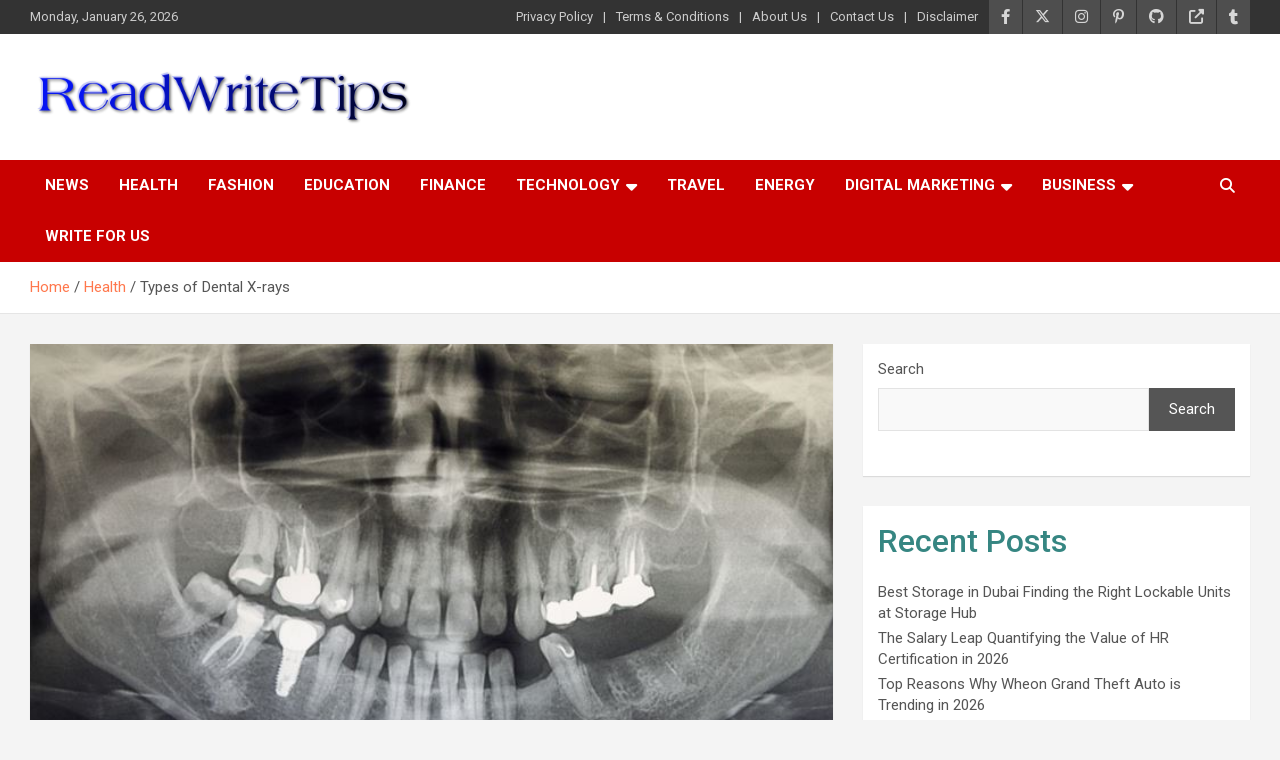

--- FILE ---
content_type: text/html; charset=UTF-8
request_url: https://readwritetips.com/types-of-dental-x-rays/
body_size: 15387
content:
<!doctype html>
<html dir="ltr" lang="en-US" prefix="og: https://ogp.me/ns#">
<head>
	<meta charset="UTF-8">
	<meta name="viewport" content="width=device-width, initial-scale=1, shrink-to-fit=no">
	<link rel="profile" href="https://gmpg.org/xfn/11">

	<title>Types of Dental X-rays - </title>

		<!-- All in One SEO 4.9.3 - aioseo.com -->
	<meta name="description" content="Discover the world of dental X-rays! From bitewing to panoramic, explore the importance and benefits of each type in our comprehensive guide." />
	<meta name="robots" content="max-image-preview:large" />
	<meta name="author" content="Neil Stark"/>
	<meta name="keywords" content="dental x-rays,types of dental x-rays,x-rays,health" />
	<link rel="canonical" href="https://readwritetips.com/types-of-dental-x-rays/" />
	<meta name="generator" content="All in One SEO (AIOSEO) 4.9.3" />
		<meta property="og:locale" content="en_US" />
		<meta property="og:site_name" content="- ReadWriteTips" />
		<meta property="og:type" content="article" />
		<meta property="og:title" content="Types of Dental X-rays - " />
		<meta property="og:description" content="Discover the world of dental X-rays! From bitewing to panoramic, explore the importance and benefits of each type in our comprehensive guide." />
		<meta property="og:url" content="https://readwritetips.com/types-of-dental-x-rays/" />
		<meta property="og:image" content="https://readwritetips.com/wp-content/uploads/2023/08/Capture-1.jpg" />
		<meta property="og:image:secure_url" content="https://readwritetips.com/wp-content/uploads/2023/08/Capture-1.jpg" />
		<meta property="og:image:width" content="710" />
		<meta property="og:image:height" content="452" />
		<meta property="article:tag" content="dental x-rays" />
		<meta property="article:tag" content="types of dental x-rays" />
		<meta property="article:tag" content="x-rays" />
		<meta property="article:tag" content="health" />
		<meta property="article:published_time" content="2023-08-02T11:54:19+00:00" />
		<meta property="article:modified_time" content="2023-09-13T07:41:23+00:00" />
		<meta property="article:publisher" content="https://www.facebook.com/ReadWriteTips/" />
		<meta name="twitter:card" content="summary_large_image" />
		<meta name="twitter:site" content="@Read_Write_Tips" />
		<meta name="twitter:title" content="Types of Dental X-rays - " />
		<meta name="twitter:description" content="Discover the world of dental X-rays! From bitewing to panoramic, explore the importance and benefits of each type in our comprehensive guide." />
		<meta name="twitter:creator" content="@Read_Write_Tips" />
		<meta name="twitter:image" content="https://readwritetips.com/wp-content/uploads/2023/08/Capture-1.jpg" />
		<meta name="twitter:label1" content="Written by" />
		<meta name="twitter:data1" content="Neil Stark" />
		<meta name="twitter:label2" content="Est. reading time" />
		<meta name="twitter:data2" content="4 minutes" />
		<script type="application/ld+json" class="aioseo-schema">
			{"@context":"https:\/\/schema.org","@graph":[{"@type":"BlogPosting","@id":"https:\/\/readwritetips.com\/types-of-dental-x-rays\/#blogposting","name":"Types of Dental X-rays -","headline":"Types of Dental X-rays","author":{"@id":"https:\/\/readwritetips.com\/author\/neil\/#author"},"publisher":{"@id":"https:\/\/readwritetips.com\/#organization"},"image":{"@type":"ImageObject","url":"https:\/\/readwritetips.com\/wp-content\/uploads\/2023\/08\/Capture-1.jpg","width":710,"height":452,"caption":"Types of Dental X-rays"},"datePublished":"2023-08-02T11:54:19+00:00","dateModified":"2023-09-13T07:41:23+00:00","inLanguage":"en-US","mainEntityOfPage":{"@id":"https:\/\/readwritetips.com\/types-of-dental-x-rays\/#webpage"},"isPartOf":{"@id":"https:\/\/readwritetips.com\/types-of-dental-x-rays\/#webpage"},"articleSection":"Health, Dental X-rays, Types of Dental X-rays, X-rays"},{"@type":"BreadcrumbList","@id":"https:\/\/readwritetips.com\/types-of-dental-x-rays\/#breadcrumblist","itemListElement":[{"@type":"ListItem","@id":"https:\/\/readwritetips.com#listItem","position":1,"name":"Home","item":"https:\/\/readwritetips.com","nextItem":{"@type":"ListItem","@id":"https:\/\/readwritetips.com\/category\/health\/#listItem","name":"Health"}},{"@type":"ListItem","@id":"https:\/\/readwritetips.com\/category\/health\/#listItem","position":2,"name":"Health","item":"https:\/\/readwritetips.com\/category\/health\/","nextItem":{"@type":"ListItem","@id":"https:\/\/readwritetips.com\/types-of-dental-x-rays\/#listItem","name":"Types of Dental X-rays"},"previousItem":{"@type":"ListItem","@id":"https:\/\/readwritetips.com#listItem","name":"Home"}},{"@type":"ListItem","@id":"https:\/\/readwritetips.com\/types-of-dental-x-rays\/#listItem","position":3,"name":"Types of Dental X-rays","previousItem":{"@type":"ListItem","@id":"https:\/\/readwritetips.com\/category\/health\/#listItem","name":"Health"}}]},{"@type":"Organization","@id":"https:\/\/readwritetips.com\/#organization","name":"ReadWriteTips","description":"ReadWriteTips","url":"https:\/\/readwritetips.com\/","logo":{"@type":"ImageObject","url":"https:\/\/readwritetips.com\/wp-content\/uploads\/2022\/07\/cropped-ReadWriteTips.png","@id":"https:\/\/readwritetips.com\/types-of-dental-x-rays\/#organizationLogo","width":512,"height":88,"caption":"ReadWriteTips"},"image":{"@id":"https:\/\/readwritetips.com\/types-of-dental-x-rays\/#organizationLogo"},"sameAs":["https:\/\/www.facebook.com\/ReadWriteTips\/","https:\/\/twitter.com\/Read_Write_Tips","https:\/\/www.instagram.com\/readwriteidea","https:\/\/www.pinterest.com\/readwrite_tips\/"]},{"@type":"Person","@id":"https:\/\/readwritetips.com\/author\/neil\/#author","url":"https:\/\/readwritetips.com\/author\/neil\/","name":"Neil Stark","image":{"@type":"ImageObject","@id":"https:\/\/readwritetips.com\/types-of-dental-x-rays\/#authorImage","url":"https:\/\/secure.gravatar.com\/avatar\/762d02bbe5d8d9db527feee1da56d25c3eec371f01d4a2940a58dc7d54bcfd99?s=96&d=mm&r=g","width":96,"height":96,"caption":"Neil Stark"}},{"@type":"WebPage","@id":"https:\/\/readwritetips.com\/types-of-dental-x-rays\/#webpage","url":"https:\/\/readwritetips.com\/types-of-dental-x-rays\/","name":"Types of Dental X-rays -","description":"Discover the world of dental X-rays! From bitewing to panoramic, explore the importance and benefits of each type in our comprehensive guide.","inLanguage":"en-US","isPartOf":{"@id":"https:\/\/readwritetips.com\/#website"},"breadcrumb":{"@id":"https:\/\/readwritetips.com\/types-of-dental-x-rays\/#breadcrumblist"},"author":{"@id":"https:\/\/readwritetips.com\/author\/neil\/#author"},"creator":{"@id":"https:\/\/readwritetips.com\/author\/neil\/#author"},"image":{"@type":"ImageObject","url":"https:\/\/readwritetips.com\/wp-content\/uploads\/2023\/08\/Capture-1.jpg","@id":"https:\/\/readwritetips.com\/types-of-dental-x-rays\/#mainImage","width":710,"height":452,"caption":"Types of Dental X-rays"},"primaryImageOfPage":{"@id":"https:\/\/readwritetips.com\/types-of-dental-x-rays\/#mainImage"},"datePublished":"2023-08-02T11:54:19+00:00","dateModified":"2023-09-13T07:41:23+00:00"},{"@type":"WebSite","@id":"https:\/\/readwritetips.com\/#website","url":"https:\/\/readwritetips.com\/","name":"ReadWriteTips","alternateName":"ReadWriteTips","description":"ReadWriteTips","inLanguage":"en-US","publisher":{"@id":"https:\/\/readwritetips.com\/#organization"}}]}
		</script>
		<!-- All in One SEO -->

<link rel='dns-prefetch' href='//fonts.googleapis.com' />
<link rel="alternate" type="application/rss+xml" title=" &raquo; Feed" href="https://readwritetips.com/feed/" />
<link rel="alternate" type="application/rss+xml" title=" &raquo; Comments Feed" href="https://readwritetips.com/comments/feed/" />
<link rel="alternate" title="oEmbed (JSON)" type="application/json+oembed" href="https://readwritetips.com/wp-json/oembed/1.0/embed?url=https%3A%2F%2Freadwritetips.com%2Ftypes-of-dental-x-rays%2F" />
<link rel="alternate" title="oEmbed (XML)" type="text/xml+oembed" href="https://readwritetips.com/wp-json/oembed/1.0/embed?url=https%3A%2F%2Freadwritetips.com%2Ftypes-of-dental-x-rays%2F&#038;format=xml" />
<style id='wp-img-auto-sizes-contain-inline-css' type='text/css'>
img:is([sizes=auto i],[sizes^="auto," i]){contain-intrinsic-size:3000px 1500px}
/*# sourceURL=wp-img-auto-sizes-contain-inline-css */
</style>
<style id='wp-emoji-styles-inline-css' type='text/css'>

	img.wp-smiley, img.emoji {
		display: inline !important;
		border: none !important;
		box-shadow: none !important;
		height: 1em !important;
		width: 1em !important;
		margin: 0 0.07em !important;
		vertical-align: -0.1em !important;
		background: none !important;
		padding: 0 !important;
	}
/*# sourceURL=wp-emoji-styles-inline-css */
</style>
<style id='wp-block-library-inline-css' type='text/css'>
:root{--wp-block-synced-color:#7a00df;--wp-block-synced-color--rgb:122,0,223;--wp-bound-block-color:var(--wp-block-synced-color);--wp-editor-canvas-background:#ddd;--wp-admin-theme-color:#007cba;--wp-admin-theme-color--rgb:0,124,186;--wp-admin-theme-color-darker-10:#006ba1;--wp-admin-theme-color-darker-10--rgb:0,107,160.5;--wp-admin-theme-color-darker-20:#005a87;--wp-admin-theme-color-darker-20--rgb:0,90,135;--wp-admin-border-width-focus:2px}@media (min-resolution:192dpi){:root{--wp-admin-border-width-focus:1.5px}}.wp-element-button{cursor:pointer}:root .has-very-light-gray-background-color{background-color:#eee}:root .has-very-dark-gray-background-color{background-color:#313131}:root .has-very-light-gray-color{color:#eee}:root .has-very-dark-gray-color{color:#313131}:root .has-vivid-green-cyan-to-vivid-cyan-blue-gradient-background{background:linear-gradient(135deg,#00d084,#0693e3)}:root .has-purple-crush-gradient-background{background:linear-gradient(135deg,#34e2e4,#4721fb 50%,#ab1dfe)}:root .has-hazy-dawn-gradient-background{background:linear-gradient(135deg,#faaca8,#dad0ec)}:root .has-subdued-olive-gradient-background{background:linear-gradient(135deg,#fafae1,#67a671)}:root .has-atomic-cream-gradient-background{background:linear-gradient(135deg,#fdd79a,#004a59)}:root .has-nightshade-gradient-background{background:linear-gradient(135deg,#330968,#31cdcf)}:root .has-midnight-gradient-background{background:linear-gradient(135deg,#020381,#2874fc)}:root{--wp--preset--font-size--normal:16px;--wp--preset--font-size--huge:42px}.has-regular-font-size{font-size:1em}.has-larger-font-size{font-size:2.625em}.has-normal-font-size{font-size:var(--wp--preset--font-size--normal)}.has-huge-font-size{font-size:var(--wp--preset--font-size--huge)}.has-text-align-center{text-align:center}.has-text-align-left{text-align:left}.has-text-align-right{text-align:right}.has-fit-text{white-space:nowrap!important}#end-resizable-editor-section{display:none}.aligncenter{clear:both}.items-justified-left{justify-content:flex-start}.items-justified-center{justify-content:center}.items-justified-right{justify-content:flex-end}.items-justified-space-between{justify-content:space-between}.screen-reader-text{border:0;clip-path:inset(50%);height:1px;margin:-1px;overflow:hidden;padding:0;position:absolute;width:1px;word-wrap:normal!important}.screen-reader-text:focus{background-color:#ddd;clip-path:none;color:#444;display:block;font-size:1em;height:auto;left:5px;line-height:normal;padding:15px 23px 14px;text-decoration:none;top:5px;width:auto;z-index:100000}html :where(.has-border-color){border-style:solid}html :where([style*=border-top-color]){border-top-style:solid}html :where([style*=border-right-color]){border-right-style:solid}html :where([style*=border-bottom-color]){border-bottom-style:solid}html :where([style*=border-left-color]){border-left-style:solid}html :where([style*=border-width]){border-style:solid}html :where([style*=border-top-width]){border-top-style:solid}html :where([style*=border-right-width]){border-right-style:solid}html :where([style*=border-bottom-width]){border-bottom-style:solid}html :where([style*=border-left-width]){border-left-style:solid}html :where(img[class*=wp-image-]){height:auto;max-width:100%}:where(figure){margin:0 0 1em}html :where(.is-position-sticky){--wp-admin--admin-bar--position-offset:var(--wp-admin--admin-bar--height,0px)}@media screen and (max-width:600px){html :where(.is-position-sticky){--wp-admin--admin-bar--position-offset:0px}}

/*# sourceURL=wp-block-library-inline-css */
</style><style id='wp-block-categories-inline-css' type='text/css'>
.wp-block-categories{box-sizing:border-box}.wp-block-categories.alignleft{margin-right:2em}.wp-block-categories.alignright{margin-left:2em}.wp-block-categories.wp-block-categories-dropdown.aligncenter{text-align:center}.wp-block-categories .wp-block-categories__label{display:block;width:100%}
/*# sourceURL=https://readwritetips.com/wp-includes/blocks/categories/style.min.css */
</style>
<style id='wp-block-heading-inline-css' type='text/css'>
h1:where(.wp-block-heading).has-background,h2:where(.wp-block-heading).has-background,h3:where(.wp-block-heading).has-background,h4:where(.wp-block-heading).has-background,h5:where(.wp-block-heading).has-background,h6:where(.wp-block-heading).has-background{padding:1.25em 2.375em}h1.has-text-align-left[style*=writing-mode]:where([style*=vertical-lr]),h1.has-text-align-right[style*=writing-mode]:where([style*=vertical-rl]),h2.has-text-align-left[style*=writing-mode]:where([style*=vertical-lr]),h2.has-text-align-right[style*=writing-mode]:where([style*=vertical-rl]),h3.has-text-align-left[style*=writing-mode]:where([style*=vertical-lr]),h3.has-text-align-right[style*=writing-mode]:where([style*=vertical-rl]),h4.has-text-align-left[style*=writing-mode]:where([style*=vertical-lr]),h4.has-text-align-right[style*=writing-mode]:where([style*=vertical-rl]),h5.has-text-align-left[style*=writing-mode]:where([style*=vertical-lr]),h5.has-text-align-right[style*=writing-mode]:where([style*=vertical-rl]),h6.has-text-align-left[style*=writing-mode]:where([style*=vertical-lr]),h6.has-text-align-right[style*=writing-mode]:where([style*=vertical-rl]){rotate:180deg}
/*# sourceURL=https://readwritetips.com/wp-includes/blocks/heading/style.min.css */
</style>
<style id='wp-block-latest-posts-inline-css' type='text/css'>
.wp-block-latest-posts{box-sizing:border-box}.wp-block-latest-posts.alignleft{margin-right:2em}.wp-block-latest-posts.alignright{margin-left:2em}.wp-block-latest-posts.wp-block-latest-posts__list{list-style:none}.wp-block-latest-posts.wp-block-latest-posts__list li{clear:both;overflow-wrap:break-word}.wp-block-latest-posts.is-grid{display:flex;flex-wrap:wrap}.wp-block-latest-posts.is-grid li{margin:0 1.25em 1.25em 0;width:100%}@media (min-width:600px){.wp-block-latest-posts.columns-2 li{width:calc(50% - .625em)}.wp-block-latest-posts.columns-2 li:nth-child(2n){margin-right:0}.wp-block-latest-posts.columns-3 li{width:calc(33.33333% - .83333em)}.wp-block-latest-posts.columns-3 li:nth-child(3n){margin-right:0}.wp-block-latest-posts.columns-4 li{width:calc(25% - .9375em)}.wp-block-latest-posts.columns-4 li:nth-child(4n){margin-right:0}.wp-block-latest-posts.columns-5 li{width:calc(20% - 1em)}.wp-block-latest-posts.columns-5 li:nth-child(5n){margin-right:0}.wp-block-latest-posts.columns-6 li{width:calc(16.66667% - 1.04167em)}.wp-block-latest-posts.columns-6 li:nth-child(6n){margin-right:0}}:root :where(.wp-block-latest-posts.is-grid){padding:0}:root :where(.wp-block-latest-posts.wp-block-latest-posts__list){padding-left:0}.wp-block-latest-posts__post-author,.wp-block-latest-posts__post-date{display:block;font-size:.8125em}.wp-block-latest-posts__post-excerpt,.wp-block-latest-posts__post-full-content{margin-bottom:1em;margin-top:.5em}.wp-block-latest-posts__featured-image a{display:inline-block}.wp-block-latest-posts__featured-image img{height:auto;max-width:100%;width:auto}.wp-block-latest-posts__featured-image.alignleft{float:left;margin-right:1em}.wp-block-latest-posts__featured-image.alignright{float:right;margin-left:1em}.wp-block-latest-posts__featured-image.aligncenter{margin-bottom:1em;text-align:center}
/*# sourceURL=https://readwritetips.com/wp-includes/blocks/latest-posts/style.min.css */
</style>
<style id='wp-block-search-inline-css' type='text/css'>
.wp-block-search__button{margin-left:10px;word-break:normal}.wp-block-search__button.has-icon{line-height:0}.wp-block-search__button svg{height:1.25em;min-height:24px;min-width:24px;width:1.25em;fill:currentColor;vertical-align:text-bottom}:where(.wp-block-search__button){border:1px solid #ccc;padding:6px 10px}.wp-block-search__inside-wrapper{display:flex;flex:auto;flex-wrap:nowrap;max-width:100%}.wp-block-search__label{width:100%}.wp-block-search.wp-block-search__button-only .wp-block-search__button{box-sizing:border-box;display:flex;flex-shrink:0;justify-content:center;margin-left:0;max-width:100%}.wp-block-search.wp-block-search__button-only .wp-block-search__inside-wrapper{min-width:0!important;transition-property:width}.wp-block-search.wp-block-search__button-only .wp-block-search__input{flex-basis:100%;transition-duration:.3s}.wp-block-search.wp-block-search__button-only.wp-block-search__searchfield-hidden,.wp-block-search.wp-block-search__button-only.wp-block-search__searchfield-hidden .wp-block-search__inside-wrapper{overflow:hidden}.wp-block-search.wp-block-search__button-only.wp-block-search__searchfield-hidden .wp-block-search__input{border-left-width:0!important;border-right-width:0!important;flex-basis:0;flex-grow:0;margin:0;min-width:0!important;padding-left:0!important;padding-right:0!important;width:0!important}:where(.wp-block-search__input){appearance:none;border:1px solid #949494;flex-grow:1;font-family:inherit;font-size:inherit;font-style:inherit;font-weight:inherit;letter-spacing:inherit;line-height:inherit;margin-left:0;margin-right:0;min-width:3rem;padding:8px;text-decoration:unset!important;text-transform:inherit}:where(.wp-block-search__button-inside .wp-block-search__inside-wrapper){background-color:#fff;border:1px solid #949494;box-sizing:border-box;padding:4px}:where(.wp-block-search__button-inside .wp-block-search__inside-wrapper) .wp-block-search__input{border:none;border-radius:0;padding:0 4px}:where(.wp-block-search__button-inside .wp-block-search__inside-wrapper) .wp-block-search__input:focus{outline:none}:where(.wp-block-search__button-inside .wp-block-search__inside-wrapper) :where(.wp-block-search__button){padding:4px 8px}.wp-block-search.aligncenter .wp-block-search__inside-wrapper{margin:auto}.wp-block[data-align=right] .wp-block-search.wp-block-search__button-only .wp-block-search__inside-wrapper{float:right}
/*# sourceURL=https://readwritetips.com/wp-includes/blocks/search/style.min.css */
</style>
<style id='wp-block-group-inline-css' type='text/css'>
.wp-block-group{box-sizing:border-box}:where(.wp-block-group.wp-block-group-is-layout-constrained){position:relative}
/*# sourceURL=https://readwritetips.com/wp-includes/blocks/group/style.min.css */
</style>
<style id='wp-block-paragraph-inline-css' type='text/css'>
.is-small-text{font-size:.875em}.is-regular-text{font-size:1em}.is-large-text{font-size:2.25em}.is-larger-text{font-size:3em}.has-drop-cap:not(:focus):first-letter{float:left;font-size:8.4em;font-style:normal;font-weight:100;line-height:.68;margin:.05em .1em 0 0;text-transform:uppercase}body.rtl .has-drop-cap:not(:focus):first-letter{float:none;margin-left:.1em}p.has-drop-cap.has-background{overflow:hidden}:root :where(p.has-background){padding:1.25em 2.375em}:where(p.has-text-color:not(.has-link-color)) a{color:inherit}p.has-text-align-left[style*="writing-mode:vertical-lr"],p.has-text-align-right[style*="writing-mode:vertical-rl"]{rotate:180deg}
/*# sourceURL=https://readwritetips.com/wp-includes/blocks/paragraph/style.min.css */
</style>
<style id='global-styles-inline-css' type='text/css'>
:root{--wp--preset--aspect-ratio--square: 1;--wp--preset--aspect-ratio--4-3: 4/3;--wp--preset--aspect-ratio--3-4: 3/4;--wp--preset--aspect-ratio--3-2: 3/2;--wp--preset--aspect-ratio--2-3: 2/3;--wp--preset--aspect-ratio--16-9: 16/9;--wp--preset--aspect-ratio--9-16: 9/16;--wp--preset--color--black: #000000;--wp--preset--color--cyan-bluish-gray: #abb8c3;--wp--preset--color--white: #ffffff;--wp--preset--color--pale-pink: #f78da7;--wp--preset--color--vivid-red: #cf2e2e;--wp--preset--color--luminous-vivid-orange: #ff6900;--wp--preset--color--luminous-vivid-amber: #fcb900;--wp--preset--color--light-green-cyan: #7bdcb5;--wp--preset--color--vivid-green-cyan: #00d084;--wp--preset--color--pale-cyan-blue: #8ed1fc;--wp--preset--color--vivid-cyan-blue: #0693e3;--wp--preset--color--vivid-purple: #9b51e0;--wp--preset--gradient--vivid-cyan-blue-to-vivid-purple: linear-gradient(135deg,rgb(6,147,227) 0%,rgb(155,81,224) 100%);--wp--preset--gradient--light-green-cyan-to-vivid-green-cyan: linear-gradient(135deg,rgb(122,220,180) 0%,rgb(0,208,130) 100%);--wp--preset--gradient--luminous-vivid-amber-to-luminous-vivid-orange: linear-gradient(135deg,rgb(252,185,0) 0%,rgb(255,105,0) 100%);--wp--preset--gradient--luminous-vivid-orange-to-vivid-red: linear-gradient(135deg,rgb(255,105,0) 0%,rgb(207,46,46) 100%);--wp--preset--gradient--very-light-gray-to-cyan-bluish-gray: linear-gradient(135deg,rgb(238,238,238) 0%,rgb(169,184,195) 100%);--wp--preset--gradient--cool-to-warm-spectrum: linear-gradient(135deg,rgb(74,234,220) 0%,rgb(151,120,209) 20%,rgb(207,42,186) 40%,rgb(238,44,130) 60%,rgb(251,105,98) 80%,rgb(254,248,76) 100%);--wp--preset--gradient--blush-light-purple: linear-gradient(135deg,rgb(255,206,236) 0%,rgb(152,150,240) 100%);--wp--preset--gradient--blush-bordeaux: linear-gradient(135deg,rgb(254,205,165) 0%,rgb(254,45,45) 50%,rgb(107,0,62) 100%);--wp--preset--gradient--luminous-dusk: linear-gradient(135deg,rgb(255,203,112) 0%,rgb(199,81,192) 50%,rgb(65,88,208) 100%);--wp--preset--gradient--pale-ocean: linear-gradient(135deg,rgb(255,245,203) 0%,rgb(182,227,212) 50%,rgb(51,167,181) 100%);--wp--preset--gradient--electric-grass: linear-gradient(135deg,rgb(202,248,128) 0%,rgb(113,206,126) 100%);--wp--preset--gradient--midnight: linear-gradient(135deg,rgb(2,3,129) 0%,rgb(40,116,252) 100%);--wp--preset--font-size--small: 13px;--wp--preset--font-size--medium: 20px;--wp--preset--font-size--large: 36px;--wp--preset--font-size--x-large: 42px;--wp--preset--spacing--20: 0.44rem;--wp--preset--spacing--30: 0.67rem;--wp--preset--spacing--40: 1rem;--wp--preset--spacing--50: 1.5rem;--wp--preset--spacing--60: 2.25rem;--wp--preset--spacing--70: 3.38rem;--wp--preset--spacing--80: 5.06rem;--wp--preset--shadow--natural: 6px 6px 9px rgba(0, 0, 0, 0.2);--wp--preset--shadow--deep: 12px 12px 50px rgba(0, 0, 0, 0.4);--wp--preset--shadow--sharp: 6px 6px 0px rgba(0, 0, 0, 0.2);--wp--preset--shadow--outlined: 6px 6px 0px -3px rgb(255, 255, 255), 6px 6px rgb(0, 0, 0);--wp--preset--shadow--crisp: 6px 6px 0px rgb(0, 0, 0);}:where(.is-layout-flex){gap: 0.5em;}:where(.is-layout-grid){gap: 0.5em;}body .is-layout-flex{display: flex;}.is-layout-flex{flex-wrap: wrap;align-items: center;}.is-layout-flex > :is(*, div){margin: 0;}body .is-layout-grid{display: grid;}.is-layout-grid > :is(*, div){margin: 0;}:where(.wp-block-columns.is-layout-flex){gap: 2em;}:where(.wp-block-columns.is-layout-grid){gap: 2em;}:where(.wp-block-post-template.is-layout-flex){gap: 1.25em;}:where(.wp-block-post-template.is-layout-grid){gap: 1.25em;}.has-black-color{color: var(--wp--preset--color--black) !important;}.has-cyan-bluish-gray-color{color: var(--wp--preset--color--cyan-bluish-gray) !important;}.has-white-color{color: var(--wp--preset--color--white) !important;}.has-pale-pink-color{color: var(--wp--preset--color--pale-pink) !important;}.has-vivid-red-color{color: var(--wp--preset--color--vivid-red) !important;}.has-luminous-vivid-orange-color{color: var(--wp--preset--color--luminous-vivid-orange) !important;}.has-luminous-vivid-amber-color{color: var(--wp--preset--color--luminous-vivid-amber) !important;}.has-light-green-cyan-color{color: var(--wp--preset--color--light-green-cyan) !important;}.has-vivid-green-cyan-color{color: var(--wp--preset--color--vivid-green-cyan) !important;}.has-pale-cyan-blue-color{color: var(--wp--preset--color--pale-cyan-blue) !important;}.has-vivid-cyan-blue-color{color: var(--wp--preset--color--vivid-cyan-blue) !important;}.has-vivid-purple-color{color: var(--wp--preset--color--vivid-purple) !important;}.has-black-background-color{background-color: var(--wp--preset--color--black) !important;}.has-cyan-bluish-gray-background-color{background-color: var(--wp--preset--color--cyan-bluish-gray) !important;}.has-white-background-color{background-color: var(--wp--preset--color--white) !important;}.has-pale-pink-background-color{background-color: var(--wp--preset--color--pale-pink) !important;}.has-vivid-red-background-color{background-color: var(--wp--preset--color--vivid-red) !important;}.has-luminous-vivid-orange-background-color{background-color: var(--wp--preset--color--luminous-vivid-orange) !important;}.has-luminous-vivid-amber-background-color{background-color: var(--wp--preset--color--luminous-vivid-amber) !important;}.has-light-green-cyan-background-color{background-color: var(--wp--preset--color--light-green-cyan) !important;}.has-vivid-green-cyan-background-color{background-color: var(--wp--preset--color--vivid-green-cyan) !important;}.has-pale-cyan-blue-background-color{background-color: var(--wp--preset--color--pale-cyan-blue) !important;}.has-vivid-cyan-blue-background-color{background-color: var(--wp--preset--color--vivid-cyan-blue) !important;}.has-vivid-purple-background-color{background-color: var(--wp--preset--color--vivid-purple) !important;}.has-black-border-color{border-color: var(--wp--preset--color--black) !important;}.has-cyan-bluish-gray-border-color{border-color: var(--wp--preset--color--cyan-bluish-gray) !important;}.has-white-border-color{border-color: var(--wp--preset--color--white) !important;}.has-pale-pink-border-color{border-color: var(--wp--preset--color--pale-pink) !important;}.has-vivid-red-border-color{border-color: var(--wp--preset--color--vivid-red) !important;}.has-luminous-vivid-orange-border-color{border-color: var(--wp--preset--color--luminous-vivid-orange) !important;}.has-luminous-vivid-amber-border-color{border-color: var(--wp--preset--color--luminous-vivid-amber) !important;}.has-light-green-cyan-border-color{border-color: var(--wp--preset--color--light-green-cyan) !important;}.has-vivid-green-cyan-border-color{border-color: var(--wp--preset--color--vivid-green-cyan) !important;}.has-pale-cyan-blue-border-color{border-color: var(--wp--preset--color--pale-cyan-blue) !important;}.has-vivid-cyan-blue-border-color{border-color: var(--wp--preset--color--vivid-cyan-blue) !important;}.has-vivid-purple-border-color{border-color: var(--wp--preset--color--vivid-purple) !important;}.has-vivid-cyan-blue-to-vivid-purple-gradient-background{background: var(--wp--preset--gradient--vivid-cyan-blue-to-vivid-purple) !important;}.has-light-green-cyan-to-vivid-green-cyan-gradient-background{background: var(--wp--preset--gradient--light-green-cyan-to-vivid-green-cyan) !important;}.has-luminous-vivid-amber-to-luminous-vivid-orange-gradient-background{background: var(--wp--preset--gradient--luminous-vivid-amber-to-luminous-vivid-orange) !important;}.has-luminous-vivid-orange-to-vivid-red-gradient-background{background: var(--wp--preset--gradient--luminous-vivid-orange-to-vivid-red) !important;}.has-very-light-gray-to-cyan-bluish-gray-gradient-background{background: var(--wp--preset--gradient--very-light-gray-to-cyan-bluish-gray) !important;}.has-cool-to-warm-spectrum-gradient-background{background: var(--wp--preset--gradient--cool-to-warm-spectrum) !important;}.has-blush-light-purple-gradient-background{background: var(--wp--preset--gradient--blush-light-purple) !important;}.has-blush-bordeaux-gradient-background{background: var(--wp--preset--gradient--blush-bordeaux) !important;}.has-luminous-dusk-gradient-background{background: var(--wp--preset--gradient--luminous-dusk) !important;}.has-pale-ocean-gradient-background{background: var(--wp--preset--gradient--pale-ocean) !important;}.has-electric-grass-gradient-background{background: var(--wp--preset--gradient--electric-grass) !important;}.has-midnight-gradient-background{background: var(--wp--preset--gradient--midnight) !important;}.has-small-font-size{font-size: var(--wp--preset--font-size--small) !important;}.has-medium-font-size{font-size: var(--wp--preset--font-size--medium) !important;}.has-large-font-size{font-size: var(--wp--preset--font-size--large) !important;}.has-x-large-font-size{font-size: var(--wp--preset--font-size--x-large) !important;}
/*# sourceURL=global-styles-inline-css */
</style>

<style id='classic-theme-styles-inline-css' type='text/css'>
/*! This file is auto-generated */
.wp-block-button__link{color:#fff;background-color:#32373c;border-radius:9999px;box-shadow:none;text-decoration:none;padding:calc(.667em + 2px) calc(1.333em + 2px);font-size:1.125em}.wp-block-file__button{background:#32373c;color:#fff;text-decoration:none}
/*# sourceURL=/wp-includes/css/classic-themes.min.css */
</style>
<link rel='stylesheet' id='bootstrap-style-css' href='https://readwritetips.com/wp-content/themes/newscard/assets/library/bootstrap/css/bootstrap.min.css?ver=4.0.0' type='text/css' media='all' />
<link rel='stylesheet' id='font-awesome-style-css' href='https://readwritetips.com/wp-content/themes/newscard/assets/library/font-awesome/css/all.min.css?ver=6.9' type='text/css' media='all' />
<link rel='stylesheet' id='newscard-google-fonts-css' href='//fonts.googleapis.com/css?family=Roboto%3A100%2C300%2C300i%2C400%2C400i%2C500%2C500i%2C700%2C700i&#038;ver=6.9' type='text/css' media='all' />
<link rel='stylesheet' id='newscard-style-css' href='https://readwritetips.com/wp-content/themes/newscard/style.css?ver=6.9' type='text/css' media='all' />
<script type="text/javascript" src="https://readwritetips.com/wp-includes/js/jquery/jquery.min.js?ver=3.7.1" id="jquery-core-js"></script>
<script type="text/javascript" src="https://readwritetips.com/wp-includes/js/jquery/jquery-migrate.min.js?ver=3.4.1" id="jquery-migrate-js"></script>
<link rel="https://api.w.org/" href="https://readwritetips.com/wp-json/" /><link rel="alternate" title="JSON" type="application/json" href="https://readwritetips.com/wp-json/wp/v2/posts/3857" /><link rel="EditURI" type="application/rsd+xml" title="RSD" href="https://readwritetips.com/xmlrpc.php?rsd" />
<meta name="generator" content="WordPress 6.9" />
<link rel='shortlink' href='https://readwritetips.com/?p=3857' />
		<style type="text/css">
					.site-title,
			.site-description {
				position: absolute;
				clip: rect(1px, 1px, 1px, 1px);
			}
				</style>
		<link rel="icon" href="https://readwritetips.com/wp-content/uploads/2022/07/cropped-ReadWriteTips-1-32x32.png" sizes="32x32" />
<link rel="icon" href="https://readwritetips.com/wp-content/uploads/2022/07/cropped-ReadWriteTips-1-192x192.png" sizes="192x192" />
<link rel="apple-touch-icon" href="https://readwritetips.com/wp-content/uploads/2022/07/cropped-ReadWriteTips-1-180x180.png" />
<meta name="msapplication-TileImage" content="https://readwritetips.com/wp-content/uploads/2022/07/cropped-ReadWriteTips-1-270x270.png" />
</head>

<body class="wp-singular post-template-default single single-post postid-3857 single-format-standard wp-custom-logo wp-theme-newscard theme-body group-blog">

<div id="page" class="site">
	<a class="skip-link screen-reader-text" href="#content">Skip to content</a>
	
	<header id="masthead" class="site-header">
					<div class="info-bar infobar-links-on">
				<div class="container">
					<div class="row gutter-10">
						<div class="col col-sm contact-section">
							<div class="date">
								<ul><li>Monday, January 26, 2026</li></ul>
							</div>
						</div><!-- .contact-section -->

													<div class="col-auto social-profiles order-md-3">
								
		<ul class="clearfix">
							<li><a target="_blank" rel="noopener noreferrer" href="https://www.facebook.com/ReadWriteTips/"></a></li>
							<li><a target="_blank" rel="noopener noreferrer" href="https://twitter.com/Read_Write_Tips"></a></li>
							<li><a target="_blank" rel="noopener noreferrer" href="https://www.instagram.com/readwriteidea"></a></li>
							<li><a target="_blank" rel="noopener noreferrer" href="https://www.pinterest.com/readwrite_tips/"></a></li>
							<li><a target="_blank" rel="noopener noreferrer" href="https://github.com/users/readwritetips"></a></li>
							<li><a target="_blank" rel="noopener noreferrer" href="https://e27.co/readwritetips/"></a></li>
							<li><a target="_blank" rel="noopener noreferrer" href="https://readwritetips.tumblr.com/"></a></li>
					</ul>
								</div><!-- .social-profile -->
													<div class="col-md-auto infobar-links order-md-2">
								<button class="infobar-links-menu-toggle">Responsive Menu</button>
								<ul class="clearfix"><li id="menu-item-3214" class="menu-item menu-item-type-post_type menu-item-object-page menu-item-privacy-policy menu-item-3214"><a rel="privacy-policy" href="https://readwritetips.com/privacy-policy/">Privacy Policy</a></li>
<li id="menu-item-3217" class="menu-item menu-item-type-post_type menu-item-object-page menu-item-3217"><a href="https://readwritetips.com/terms-conditions/">Terms &#038; Conditions</a></li>
<li id="menu-item-3215" class="menu-item menu-item-type-post_type menu-item-object-page menu-item-3215"><a href="https://readwritetips.com/about-us/">About Us</a></li>
<li id="menu-item-3216" class="menu-item menu-item-type-post_type menu-item-object-page menu-item-3216"><a href="https://readwritetips.com/contact-us/">Contact Us</a></li>
<li id="menu-item-3403" class="menu-item menu-item-type-post_type menu-item-object-page menu-item-3403"><a href="https://readwritetips.com/disclaimer/">Disclaimer</a></li>
</ul>							</div><!-- .infobar-links -->
											</div><!-- .row -->
          		</div><!-- .container -->
        	</div><!-- .infobar -->
        		<nav class="navbar navbar-expand-lg d-block">
			<div class="navbar-head" >
				<div class="container">
					<div class="row navbar-head-row align-items-center">
						<div class="col-lg-4">
							<div class="site-branding navbar-brand">
								<a href="https://readwritetips.com/" class="custom-logo-link" rel="home"><img width="512" height="88" src="https://readwritetips.com/wp-content/uploads/2022/07/cropped-ReadWriteTips.png" class="custom-logo" alt="ReadWriteTips" decoding="async" srcset="https://readwritetips.com/wp-content/uploads/2022/07/cropped-ReadWriteTips.png 512w, https://readwritetips.com/wp-content/uploads/2022/07/cropped-ReadWriteTips-300x52.png 300w" sizes="(max-width: 512px) 100vw, 512px" /></a>									<h2 class="site-title"><a href="https://readwritetips.com/" rel="home"></a></h2>
																	<p class="site-description">ReadWriteTips</p>
															</div><!-- .site-branding .navbar-brand -->
						</div>
											</div><!-- .row -->
				</div><!-- .container -->
			</div><!-- .navbar-head -->
			<div class="navigation-bar">
				<div class="navigation-bar-top">
					<div class="container">
						<button class="navbar-toggler menu-toggle" type="button" data-toggle="collapse" data-target="#navbarCollapse" aria-controls="navbarCollapse" aria-expanded="false" aria-label="Toggle navigation"></button>
						<span class="search-toggle"></span>
					</div><!-- .container -->
					<div class="search-bar">
						<div class="container">
							<div class="search-block off">
								<form action="https://readwritetips.com/" method="get" class="search-form">
	<label class="assistive-text"> Search </label>
	<div class="input-group">
		<input type="search" value="" placeholder="Search" class="form-control s" name="s">
		<div class="input-group-prepend">
			<button class="btn btn-theme">Search</button>
		</div>
	</div>
</form><!-- .search-form -->
							</div><!-- .search-box -->
						</div><!-- .container -->
					</div><!-- .search-bar -->
				</div><!-- .navigation-bar-top -->
				<div class="navbar-main">
					<div class="container">
						<div class="collapse navbar-collapse" id="navbarCollapse">
							<div id="site-navigation" class="main-navigation nav-uppercase" role="navigation">
								<ul class="nav-menu navbar-nav d-lg-block"><li id="menu-item-1424" class="menu-item menu-item-type-taxonomy menu-item-object-category menu-item-1424"><a href="https://readwritetips.com/category/news/">News</a></li>
<li id="menu-item-1422" class="menu-item menu-item-type-taxonomy menu-item-object-category current-post-ancestor current-menu-parent current-post-parent menu-item-1422"><a href="https://readwritetips.com/category/health/">Health</a></li>
<li id="menu-item-1419" class="menu-item menu-item-type-taxonomy menu-item-object-category menu-item-1419"><a href="https://readwritetips.com/category/fashion/">Fashion</a></li>
<li id="menu-item-1418" class="menu-item menu-item-type-taxonomy menu-item-object-category menu-item-1418"><a href="https://readwritetips.com/category/education/">Education</a></li>
<li id="menu-item-1420" class="menu-item menu-item-type-taxonomy menu-item-object-category menu-item-1420"><a href="https://readwritetips.com/category/finance/">Finance</a></li>
<li id="menu-item-1428" class="menu-item menu-item-type-taxonomy menu-item-object-category menu-item-has-children menu-item-1428"><a href="https://readwritetips.com/category/technology/">Technology</a>
<ul class="sub-menu">
	<li id="menu-item-3157" class="menu-item menu-item-type-taxonomy menu-item-object-category menu-item-3157"><a href="https://readwritetips.com/category/hosting-service/">Hosting Service</a></li>
</ul>
</li>
<li id="menu-item-1429" class="menu-item menu-item-type-taxonomy menu-item-object-category menu-item-1429"><a href="https://readwritetips.com/category/travel/">Travel</a></li>
<li id="menu-item-6873" class="menu-item menu-item-type-taxonomy menu-item-object-category menu-item-6873"><a href="https://readwritetips.com/category/energy/">Energy</a></li>
<li id="menu-item-1417" class="menu-item menu-item-type-taxonomy menu-item-object-category menu-item-has-children menu-item-1417"><a href="https://readwritetips.com/category/digital-marketing/">Digital Marketing</a>
<ul class="sub-menu">
	<li id="menu-item-1445" class="menu-item menu-item-type-taxonomy menu-item-object-category menu-item-1445"><a href="https://readwritetips.com/category/digital-marketing/web-development/">Web Development</a></li>
	<li id="menu-item-1446" class="menu-item menu-item-type-taxonomy menu-item-object-category menu-item-1446"><a href="https://readwritetips.com/category/digital-marketing/apps-development/">Apps Development</a></li>
</ul>
</li>
<li id="menu-item-1416" class="menu-item menu-item-type-taxonomy menu-item-object-category menu-item-has-children menu-item-1416"><a href="https://readwritetips.com/category/business/">Business</a>
<ul class="sub-menu">
	<li id="menu-item-1426" class="menu-item menu-item-type-taxonomy menu-item-object-category menu-item-1426"><a href="https://readwritetips.com/category/service/">Service</a></li>
	<li id="menu-item-1425" class="menu-item menu-item-type-taxonomy menu-item-object-category menu-item-1425"><a href="https://readwritetips.com/category/real-estate/">Real Estate</a></li>
	<li id="menu-item-1427" class="menu-item menu-item-type-taxonomy menu-item-object-category menu-item-1427"><a href="https://readwritetips.com/category/shopping/">Shopping</a></li>
	<li id="menu-item-1423" class="menu-item menu-item-type-taxonomy menu-item-object-category menu-item-1423"><a href="https://readwritetips.com/category/life-style/">Life Style</a></li>
	<li id="menu-item-1421" class="menu-item menu-item-type-taxonomy menu-item-object-category menu-item-1421"><a href="https://readwritetips.com/category/foods/">Foods</a></li>
</ul>
</li>
<li id="menu-item-1444" class="menu-item menu-item-type-post_type menu-item-object-page menu-item-1444"><a href="https://readwritetips.com/write-for-us/">Write for us</a></li>
</ul>							</div><!-- #site-navigation .main-navigation -->
						</div><!-- .navbar-collapse -->
						<div class="nav-search">
							<span class="search-toggle"></span>
						</div><!-- .nav-search -->
					</div><!-- .container -->
				</div><!-- .navbar-main -->
			</div><!-- .navigation-bar -->
		</nav><!-- .navbar -->

		
		
					<div id="breadcrumb">
				<div class="container">
					<div role="navigation" aria-label="Breadcrumbs" class="breadcrumb-trail breadcrumbs" itemprop="breadcrumb"><ul class="trail-items" itemscope itemtype="http://schema.org/BreadcrumbList"><meta name="numberOfItems" content="3" /><meta name="itemListOrder" content="Ascending" /><li itemprop="itemListElement" itemscope itemtype="http://schema.org/ListItem" class="trail-item trail-begin"><a href="https://readwritetips.com/" rel="home" itemprop="item"><span itemprop="name">Home</span></a><meta itemprop="position" content="1" /></li><li itemprop="itemListElement" itemscope itemtype="http://schema.org/ListItem" class="trail-item"><a href="https://readwritetips.com/category/health/" itemprop="item"><span itemprop="name">Health</span></a><meta itemprop="position" content="2" /></li><li itemprop="itemListElement" itemscope itemtype="http://schema.org/ListItem" class="trail-item trail-end"><span itemprop="name">Types of Dental X-rays</span><meta itemprop="position" content="3" /></li></ul></div>				</div>
			</div><!-- .breadcrumb -->
			</header><!-- #masthead --><div id="content" class="site-content">
	<div class="container">
		<div class="row justify-content-center site-content-row">
			<div id="primary" class="content-area col-lg-8">
				<main id="main" class="site-main">

						<div class="post-3857 post type-post status-publish format-standard has-post-thumbnail hentry category-health tag-dental-x-rays tag-types-of-dental-x-rays tag-x-rays">

		
					<figure class="post-featured-image page-single-img-wrap">
						<div class="post-img" style="background-image: url('https://readwritetips.com/wp-content/uploads/2023/08/Capture-1.jpg');"></div>
											</figure><!-- .post-featured-image .page-single-img-wrap -->

				
				<div class="entry-meta category-meta">
					<div class="cat-links"><a href="https://readwritetips.com/category/health/" rel="category tag">Health</a></div>
				</div><!-- .entry-meta -->

			
					<header class="entry-header">
				<h1 class="entry-title">Types of Dental X-rays</h1>
									<div class="entry-meta">
						<div class="date"><a href="https://readwritetips.com/types-of-dental-x-rays/" title="Types of Dental X-rays">August 2, 2023</a> </div> <div class="by-author vcard author"><a href="https://readwritetips.com/author/neil/">Neil Stark</a> </div>											</div><!-- .entry-meta -->
								</header>
				<div class="entry-content">
			
<p>Dental X-rays are essential diagnostic tools that enable dentists to evaluate oral health beyond what the naked eye can see. These images provide valuable insights into the condition of your teeth, gums, and surrounding structures, allowing dentists to identify potential issues early on and develop effective treatment plans.</p>



<p>Let us explore the various X-rays commonly used in dental practices to ensure optimal oral health, from<a href="https://smileville.com.au/blog/opg-x-ray-vs-traditional-dental-x-ray/"> </a><a href="https://smileville.com.au/blog/opg-x-ray-vs-traditional-dental-x-ray/">traditional dental X-rays</a> to OPGs.</p>



<h2 class="wp-block-heading"><a></a>8 Types of Dental X-rays</h2>



<h3 class="wp-block-heading"><a></a>1. Bitewing X-rays: Peering into the Interdental Spaces</h3>



<p>Bitewing X-rays are some of the most commonly performed dental X-rays. They get their name from the small, wing-like tabs on the film that patients bite down on, holding the film in place during the procedure.</p>



<p>These X-rays focus on the upper and lower back teeth, capturing images simultaneously displaying several teeth&#8217; crowns. Bitewing X-rays are beneficial in detecting dental caries (cavities) and monitoring the progression of gum disease.</p>



<h3 class="wp-block-heading"><a></a>2. Periapical X-rays: Zooming in on Specific Teeth</h3>



<p>Periapical X-rays target individual teeth, providing detailed images of the entire tooth from the crown to the root. These X-rays help examine a particular tooth or the surrounding structures in more depth, assisting dentists to identify issues like dental abscesses, impacted teeth, and root canal problems.</p>



<h3 class="wp-block-heading"><a></a>3. Panoramic X-rays: A Broad View of Your Oral Health</h3>



<p>Panoramic X-rays, or panoramic radiographs, capture a comprehensive view of your mouth, including the teeth, jaws, sinuses, and temporomandibular joints (TMJs). This type of X-ray is taken with a specialised machine that rotates around your head, creating a broad, 2-dimensional image.</p>



<p>Dentists use panoramic X-rays to assess your teeth&#8217; overall health and alignment, identify impacted teeth, evaluate bone levels, and plan for orthodontic treatments.</p>



<h3 class="wp-block-heading"><a></a>4. Cone Beam Computed Tomography: 3D Imaging for Precise Diagnostics</h3>



<p>Cone Beam Computed Tomography (CBCT) is an advanced imaging technique that produces 3-dimensional images of your oral structures.</p>



<p>CBCT scanners use a cone-like light beam to capture detailed images, enabling dentists to see exceptional clarity of bone density, nerve pathways, and soft tissues. CBCT is especially valuable for planning complex dental procedures, such as dental implants, orthodontic treatments, and oral surgeries.</p>



<h3 class="wp-block-heading"><a></a>5. Occlusal X-rays: Examining the Bite and Tooth Development</h3>



<p>Occlusal X-rays provide a broad view of the entire arch of your teeth, capturing the upper and lower jaws&#8217; biting surfaces. These X-rays are beneficial for assessing the development of children&#8217;s teeth and identifying abnormalities in the bite, such as overbites or underbites.</p>



<p>Additionally, occlusal X-rays can help detect cysts, tumours, and other growths in the oral cavity.</p>



<h3 class="wp-block-heading"><a></a>6. Digital X-rays: Modernising Dental Imaging</h3>



<p>Digital X-rays have revolutionised the field of dental imaging by replacing traditional film-based X-rays with digital sensors. These sensors capture and display the X-ray images on a computer screen, providing immediate results with significantly lower radiation exposure than traditional X-rays.</p>



<p>Digital X-rays also allow dentists to enhance and manipulate the images for more accurate diagnoses, making them a safer, more efficient, and environmentally friendly option.</p>



<h3 class="wp-block-heading"><a></a>7. Extraoral X-rays: Viewing the Bigger Picture</h3>



<p>Extraoral X-rays are taken from outside the mouth, providing a broader view of the facial bones and jaw. They are used to assess the development of the jaw, identify impacted teeth, evaluate temporomandibular joint (TMJ) disorders, and diagnose conditions like fractures and infections in the maxillofacial region.</p>



<h3 class="wp-block-heading"><a></a>8. OPG X-rays: A Comprehensive Look at the Jaw</h3>



<p><a href="https://smileville.com.au/blog/benefits-of-taking-opg-x-rays/">OPG X-rays (orthopantomography)</a> capture a wide view of your jaw, including all the teeth and surrounding structures. This type of X-ray is beneficial for assessing more significant issues related to the teeth, jaws, sinuses, and temporomandibular joints (TMJs).</p>



<p>Additionally, OPG X-rays can be used to identify impacted teeth, evaluate bone levels for dental implant placement, and monitor the progression of orthodontic treatments.</p>



<h3 class="wp-block-heading"><a></a>Why are dental X-rays important?</h3>



<p>Dental X-rays are crucial for several reasons, as they provide valuable insights into our oral health that are not visible during a routine dental examination. They enable dentists to detect dental issues such as cavities, gum disease, and infections that may be hidden beneath the gum line or between teeth.</p>



<p>By identifying these problems early on, dental X-rays help prevent the progression of dental diseases, potentially saving patients from more extensive and costly treatments in the future. Moreover, X-rays aid in evaluating the development and positioning of teeth, planning for orthodontic treatments, and assessing the condition of the jawbone and surrounding structures.</p>



<p>With the advancement of digital X-rays and cone beam computed tomography (CBCT), dental imaging has become safer and more accurate, enhancing the overall quality of dental care. Regular X-rays as part of dental check-ups ensure comprehensive dental health assessment, leading to early diagnosis and effective management of oral health issues.</p>



<p>Ask your dentist at your next appointment if you have any questions about dental X-rays. They will be happy to answer any of your questions and further explain the importance of these images in maintaining oral health.</p>



<p><strong><em>Always consult your SmileVille dentist to determine the appropriate type of X-ray based on your specific dental needs — you must understand their purpose and importance.</em></strong></p>
		</div><!-- entry-content -->

		<footer class="entry-meta"><span class="tag-links"><span class="label">Tags:</span> <a href="https://readwritetips.com/tag/dental-x-rays/" rel="tag">Dental X-rays</a>, <a href="https://readwritetips.com/tag/types-of-dental-x-rays/" rel="tag">Types of Dental X-rays</a>, <a href="https://readwritetips.com/tag/x-rays/" rel="tag">X-rays</a></span><!-- .tag-links --></footer><!-- .entry-meta -->	</div><!-- .post-3857 -->

	<nav class="navigation post-navigation" aria-label="Posts">
		<h2 class="screen-reader-text">Post navigation</h2>
		<div class="nav-links"><div class="nav-previous"><a href="https://readwritetips.com/what-prevents-locksmiths-from-thieving/" rel="prev">What prevents locksmiths from thieving?</a></div><div class="nav-next"><a href="https://readwritetips.com/how-to-build-a-sandpit-in-the-ground/" rel="next">How to Build a Sandpit in the Ground</a></div></div>
	</nav>
				</main><!-- #main -->
			</div><!-- #primary -->
			
<aside id="secondary" class="col-lg-4 widget-area" role="complementary">
	<div class="sticky-sidebar">
		<section id="block-2" class="widget widget_block widget_search"><form role="search" method="get" action="https://readwritetips.com/" class="wp-block-search__button-outside wp-block-search__text-button wp-block-search"    ><label class="wp-block-search__label" for="wp-block-search__input-1" >Search</label><div class="wp-block-search__inside-wrapper" ><input class="wp-block-search__input" id="wp-block-search__input-1" placeholder="" value="" type="search" name="s" required /><button aria-label="Search" class="wp-block-search__button wp-element-button" type="submit" >Search</button></div></form></section><section id="block-3" class="widget widget_block">
<div class="wp-block-group"><div class="wp-block-group__inner-container is-layout-flow wp-block-group-is-layout-flow">
<h2 class="wp-block-heading">Recent Posts</h2>


<ul class="wp-block-latest-posts__list wp-block-latest-posts"><li><a class="wp-block-latest-posts__post-title" href="https://readwritetips.com/best-storage-in-dubai-finding-the-right-lockable-units-at-storage-hub/">Best Storage in Dubai Finding the Right Lockable Units at Storage Hub</a></li>
<li><a class="wp-block-latest-posts__post-title" href="https://readwritetips.com/the-salary-leap-quantifying-the-value-of-hr-certification-in-2026/">The Salary Leap Quantifying the Value of HR Certification in 2026</a></li>
<li><a class="wp-block-latest-posts__post-title" href="https://readwritetips.com/top-reasons-why-wheon-grand-theft-auto-is-trending-in-2026/">Top Reasons Why Wheon Grand Theft Auto is Trending in 2026</a></li>
<li><a class="wp-block-latest-posts__post-title" href="https://readwritetips.com/boost-immunity-during-cancer-treatment-doctors-guide/">Boost Immunity During Cancer Treatment (Doctors Guide)</a></li>
<li><a class="wp-block-latest-posts__post-title" href="https://readwritetips.com/stay-warm-stay-light-the-ultimate-guide-to-thermal-wear-for-every-family-member/">Stay Warm, Stay Light: The Ultimate Guide to Thermal Wear for Every Family Member</a></li>
</ul></div></div>
</section><section id="block-11" class="widget widget_block"><h3 class="widget-title">Categories</h3><div class="wp-widget-group__inner-blocks">
<div class="wp-block-group"><div class="wp-block-group__inner-container is-layout-constrained wp-block-group-is-layout-constrained"><ul class="wp-block-categories-list wp-block-categories">	<li class="cat-item cat-item-18"><a href="https://readwritetips.com/category/digital-marketing/apps-development/">Apps Development</a>
</li>
	<li class="cat-item cat-item-1"><a href="https://readwritetips.com/category/blog/">Blog</a>
</li>
	<li class="cat-item cat-item-3"><a href="https://readwritetips.com/category/business/">Business</a>
</li>
	<li class="cat-item cat-item-4"><a href="https://readwritetips.com/category/digital-marketing/">Digital Marketing</a>
</li>
	<li class="cat-item cat-item-5"><a href="https://readwritetips.com/category/education/">Education</a>
</li>
	<li class="cat-item cat-item-2127"><a href="https://readwritetips.com/category/energy/">Energy</a>
</li>
	<li class="cat-item cat-item-137"><a href="https://readwritetips.com/category/entertainment/">Entertainment</a>
</li>
	<li class="cat-item cat-item-6"><a href="https://readwritetips.com/category/fashion/">Fashion</a>
</li>
	<li class="cat-item cat-item-7"><a href="https://readwritetips.com/category/finance/">Finance</a>
</li>
	<li class="cat-item cat-item-746"><a href="https://readwritetips.com/category/flooring/">Flooring</a>
</li>
	<li class="cat-item cat-item-8"><a href="https://readwritetips.com/category/foods/">Foods</a>
</li>
	<li class="cat-item cat-item-9"><a href="https://readwritetips.com/category/health/">Health</a>
</li>
	<li class="cat-item cat-item-2327"><a href="https://readwritetips.com/category/home-improvement/">Home Improvement</a>
</li>
	<li class="cat-item cat-item-142"><a href="https://readwritetips.com/category/horoscope/">Horoscope</a>
</li>
	<li class="cat-item cat-item-225"><a href="https://readwritetips.com/category/hosting-service/">Hosting Service</a>
</li>
	<li class="cat-item cat-item-785"><a href="https://readwritetips.com/category/legal-service/">Legal Service</a>
</li>
	<li class="cat-item cat-item-10"><a href="https://readwritetips.com/category/life-style/">Life Style</a>
</li>
	<li class="cat-item cat-item-11"><a href="https://readwritetips.com/category/news/">News</a>
</li>
	<li class="cat-item cat-item-2389"><a href="https://readwritetips.com/category/business/other/">Other</a>
</li>
	<li class="cat-item cat-item-12"><a href="https://readwritetips.com/category/real-estate/">Real Estate</a>
</li>
	<li class="cat-item cat-item-13"><a href="https://readwritetips.com/category/service/">Service</a>
</li>
	<li class="cat-item cat-item-14"><a href="https://readwritetips.com/category/shopping/">Shopping</a>
</li>
	<li class="cat-item cat-item-2328"><a href="https://readwritetips.com/category/sports/">Sports</a>
</li>
	<li class="cat-item cat-item-15"><a href="https://readwritetips.com/category/technology/">Technology</a>
</li>
	<li class="cat-item cat-item-16"><a href="https://readwritetips.com/category/travel/">Travel</a>
</li>
	<li class="cat-item cat-item-17"><a href="https://readwritetips.com/category/digital-marketing/web-development/">Web Development</a>
</li>
</ul></div></div>
</div></section>	</div><!-- .sticky-sidebar -->
</aside><!-- #secondary -->
		</div><!-- row -->
	</div><!-- .container -->
</div><!-- #content .site-content-->
	<footer id="colophon" class="site-footer" role="contentinfo">
		
			<div class="container">
				<section class="featured-stories">
								<h3 class="stories-title">
									<a href="https://readwritetips.com/types-of-dental-x-rays/">You may Missed</a>
							</h3>
							<div class="row gutter-parent-14">
													<div class="col-sm-6 col-lg-3">
								<div class="post-boxed">
																			<div class="post-img-wrap">
											<div class="featured-post-img">
												<a href="https://readwritetips.com/best-storage-in-dubai-finding-the-right-lockable-units-at-storage-hub/" class="post-img" style="background-image: url('https://readwritetips.com/wp-content/uploads/2026/01/Best-Storage-in-Dubai.jpg');"></a>
											</div>
											<div class="entry-meta category-meta">
												<div class="cat-links"><a href="https://readwritetips.com/category/business/" rel="category tag">Business</a> <a href="https://readwritetips.com/category/service/" rel="category tag">Service</a></div>
											</div><!-- .entry-meta -->
										</div><!-- .post-img-wrap -->
																		<div class="post-content">
																				<h3 class="entry-title"><a href="https://readwritetips.com/best-storage-in-dubai-finding-the-right-lockable-units-at-storage-hub/">Best Storage in Dubai Finding the Right Lockable Units at Storage Hub</a></h3>																					<div class="entry-meta">
												<div class="date"><a href="https://readwritetips.com/best-storage-in-dubai-finding-the-right-lockable-units-at-storage-hub/" title="Best Storage in Dubai Finding the Right Lockable Units at Storage Hub">January 24, 2026</a> </div> <div class="by-author vcard author"><a href="https://readwritetips.com/author/henry/">Henry Cooper</a> </div>											</div>
																			</div><!-- .post-content -->
								</div><!-- .post-boxed -->
							</div><!-- .col-sm-6 .col-lg-3 -->
													<div class="col-sm-6 col-lg-3">
								<div class="post-boxed">
																			<div class="post-img-wrap">
											<div class="featured-post-img">
												<a href="https://readwritetips.com/the-salary-leap-quantifying-the-value-of-hr-certification-in-2026/" class="post-img" style="background-image: url('https://readwritetips.com/wp-content/uploads/2026/01/Salary-Leap-Quantifying-the-Value-of-HR-Certification.jpg');"></a>
											</div>
											<div class="entry-meta category-meta">
												<div class="cat-links"><a href="https://readwritetips.com/category/education/" rel="category tag">Education</a></div>
											</div><!-- .entry-meta -->
										</div><!-- .post-img-wrap -->
																		<div class="post-content">
																				<h3 class="entry-title"><a href="https://readwritetips.com/the-salary-leap-quantifying-the-value-of-hr-certification-in-2026/">The Salary Leap Quantifying the Value of HR Certification in 2026</a></h3>																					<div class="entry-meta">
												<div class="date"><a href="https://readwritetips.com/the-salary-leap-quantifying-the-value-of-hr-certification-in-2026/" title="The Salary Leap Quantifying the Value of HR Certification in 2026">January 24, 2026</a> </div> <div class="by-author vcard author"><a href="https://readwritetips.com/author/henry/">Henry Cooper</a> </div>											</div>
																			</div><!-- .post-content -->
								</div><!-- .post-boxed -->
							</div><!-- .col-sm-6 .col-lg-3 -->
													<div class="col-sm-6 col-lg-3">
								<div class="post-boxed">
																			<div class="post-img-wrap">
											<div class="featured-post-img">
												<a href="https://readwritetips.com/top-reasons-why-wheon-grand-theft-auto-is-trending-in-2026/" class="post-img" style="background-image: url('https://readwritetips.com/wp-content/uploads/2026/01/theft.webp');"></a>
											</div>
											<div class="entry-meta category-meta">
												<div class="cat-links"><a href="https://readwritetips.com/category/sports/" rel="category tag">Sports</a></div>
											</div><!-- .entry-meta -->
										</div><!-- .post-img-wrap -->
																		<div class="post-content">
																				<h3 class="entry-title"><a href="https://readwritetips.com/top-reasons-why-wheon-grand-theft-auto-is-trending-in-2026/">Top Reasons Why Wheon Grand Theft Auto is Trending in 2026</a></h3>																					<div class="entry-meta">
												<div class="date"><a href="https://readwritetips.com/top-reasons-why-wheon-grand-theft-auto-is-trending-in-2026/" title="Top Reasons Why Wheon Grand Theft Auto is Trending in 2026">January 24, 2026</a> </div> <div class="by-author vcard author"><a href="https://readwritetips.com/author/readwritetips/">ReadWriteTips</a> </div>											</div>
																			</div><!-- .post-content -->
								</div><!-- .post-boxed -->
							</div><!-- .col-sm-6 .col-lg-3 -->
													<div class="col-sm-6 col-lg-3">
								<div class="post-boxed">
																			<div class="post-img-wrap">
											<div class="featured-post-img">
												<a href="https://readwritetips.com/boost-immunity-during-cancer-treatment-doctors-guide/" class="post-img" style="background-image: url('https://readwritetips.com/wp-content/uploads/2026/01/onco-.jpg');"></a>
											</div>
											<div class="entry-meta category-meta">
												<div class="cat-links"><a href="https://readwritetips.com/category/health/" rel="category tag">Health</a></div>
											</div><!-- .entry-meta -->
										</div><!-- .post-img-wrap -->
																		<div class="post-content">
																				<h3 class="entry-title"><a href="https://readwritetips.com/boost-immunity-during-cancer-treatment-doctors-guide/">Boost Immunity During Cancer Treatment (Doctors Guide)</a></h3>																					<div class="entry-meta">
												<div class="date"><a href="https://readwritetips.com/boost-immunity-during-cancer-treatment-doctors-guide/" title="Boost Immunity During Cancer Treatment (Doctors Guide)">January 22, 2026</a> </div> <div class="by-author vcard author"><a href="https://readwritetips.com/author/readwritetips/">ReadWriteTips</a> </div>											</div>
																			</div><!-- .post-content -->
								</div><!-- .post-boxed -->
							</div><!-- .col-sm-6 .col-lg-3 -->
											</div><!-- .row -->
				</section><!-- .featured-stories -->
			</div><!-- .container -->
		
				<div class="site-info">
			<div class="container">
				<div class="row">
											<div class="col-lg-auto order-lg-2 ml-auto">
							<div class="social-profiles">
								
		<ul class="clearfix">
							<li><a target="_blank" rel="noopener noreferrer" href="https://www.facebook.com/ReadWriteTips/"></a></li>
							<li><a target="_blank" rel="noopener noreferrer" href="https://twitter.com/Read_Write_Tips"></a></li>
							<li><a target="_blank" rel="noopener noreferrer" href="https://www.instagram.com/readwriteidea"></a></li>
							<li><a target="_blank" rel="noopener noreferrer" href="https://www.pinterest.com/readwrite_tips/"></a></li>
							<li><a target="_blank" rel="noopener noreferrer" href="https://github.com/users/readwritetips"></a></li>
							<li><a target="_blank" rel="noopener noreferrer" href="https://e27.co/readwritetips/"></a></li>
							<li><a target="_blank" rel="noopener noreferrer" href="https://readwritetips.tumblr.com/"></a></li>
					</ul>
								</div>
						</div>
										<div class="copyright col-lg order-lg-1 text-lg-left">
						<div class="theme-link">
							Copyright &copy; 2026 <a href="https://readwritetips.com/" title="" ></a></div><div class="privacy-link"><a class="privacy-policy-link" href="https://readwritetips.com/privacy-policy/" rel="privacy-policy">Privacy Policy</a></div><div class="author-link"> <a href="" target="_blank" rel="noopener noreferrer" title="" ></a></div><div class="wp-link">Design &amp; Developed By: <a href="https://readwritetips.com/" target="_blank" rel="noopener noreferrer" title="ReadWriteTips">ReadWriteTips</a></div>					</div><!-- .copyright -->
				</div><!-- .row -->
			</div><!-- .container -->
		</div><!-- .site-info -->
	</footer><!-- #colophon -->
	<div class="back-to-top"><a title="Go to Top" href="#masthead"></a></div>
</div><!-- #page -->

<script type="speculationrules">
{"prefetch":[{"source":"document","where":{"and":[{"href_matches":"/*"},{"not":{"href_matches":["/wp-*.php","/wp-admin/*","/wp-content/uploads/*","/wp-content/*","/wp-content/plugins/*","/wp-content/themes/newscard/*","/*\\?(.+)"]}},{"not":{"selector_matches":"a[rel~=\"nofollow\"]"}},{"not":{"selector_matches":".no-prefetch, .no-prefetch a"}}]},"eagerness":"conservative"}]}
</script>
<script type="text/javascript" src="https://readwritetips.com/wp-content/themes/newscard/assets/library/bootstrap/js/popper.min.js?ver=1.12.9" id="popper-script-js"></script>
<script type="text/javascript" src="https://readwritetips.com/wp-content/themes/newscard/assets/library/bootstrap/js/bootstrap.min.js?ver=4.0.0" id="bootstrap-script-js"></script>
<script type="text/javascript" src="https://readwritetips.com/wp-content/themes/newscard/assets/library/match-height/jquery.matchHeight-min.js?ver=0.7.2" id="jquery-match-height-js"></script>
<script type="text/javascript" src="https://readwritetips.com/wp-content/themes/newscard/assets/library/match-height/jquery.matchHeight-settings.js?ver=6.9" id="newscard-match-height-js"></script>
<script type="text/javascript" src="https://readwritetips.com/wp-content/themes/newscard/assets/js/skip-link-focus-fix.js?ver=20151215" id="newscard-skip-link-focus-fix-js"></script>
<script type="text/javascript" src="https://readwritetips.com/wp-content/themes/newscard/assets/library/sticky/jquery.sticky.js?ver=1.0.4" id="jquery-sticky-js"></script>
<script type="text/javascript" src="https://readwritetips.com/wp-content/themes/newscard/assets/library/sticky/jquery.sticky-settings.js?ver=6.9" id="newscard-jquery-sticky-js"></script>
<script type="text/javascript" src="https://readwritetips.com/wp-content/themes/newscard/assets/js/scripts.js?ver=6.9" id="newscard-scripts-js"></script>
<script id="wp-emoji-settings" type="application/json">
{"baseUrl":"https://s.w.org/images/core/emoji/17.0.2/72x72/","ext":".png","svgUrl":"https://s.w.org/images/core/emoji/17.0.2/svg/","svgExt":".svg","source":{"concatemoji":"https://readwritetips.com/wp-includes/js/wp-emoji-release.min.js?ver=6.9"}}
</script>
<script type="module">
/* <![CDATA[ */
/*! This file is auto-generated */
const a=JSON.parse(document.getElementById("wp-emoji-settings").textContent),o=(window._wpemojiSettings=a,"wpEmojiSettingsSupports"),s=["flag","emoji"];function i(e){try{var t={supportTests:e,timestamp:(new Date).valueOf()};sessionStorage.setItem(o,JSON.stringify(t))}catch(e){}}function c(e,t,n){e.clearRect(0,0,e.canvas.width,e.canvas.height),e.fillText(t,0,0);t=new Uint32Array(e.getImageData(0,0,e.canvas.width,e.canvas.height).data);e.clearRect(0,0,e.canvas.width,e.canvas.height),e.fillText(n,0,0);const a=new Uint32Array(e.getImageData(0,0,e.canvas.width,e.canvas.height).data);return t.every((e,t)=>e===a[t])}function p(e,t){e.clearRect(0,0,e.canvas.width,e.canvas.height),e.fillText(t,0,0);var n=e.getImageData(16,16,1,1);for(let e=0;e<n.data.length;e++)if(0!==n.data[e])return!1;return!0}function u(e,t,n,a){switch(t){case"flag":return n(e,"\ud83c\udff3\ufe0f\u200d\u26a7\ufe0f","\ud83c\udff3\ufe0f\u200b\u26a7\ufe0f")?!1:!n(e,"\ud83c\udde8\ud83c\uddf6","\ud83c\udde8\u200b\ud83c\uddf6")&&!n(e,"\ud83c\udff4\udb40\udc67\udb40\udc62\udb40\udc65\udb40\udc6e\udb40\udc67\udb40\udc7f","\ud83c\udff4\u200b\udb40\udc67\u200b\udb40\udc62\u200b\udb40\udc65\u200b\udb40\udc6e\u200b\udb40\udc67\u200b\udb40\udc7f");case"emoji":return!a(e,"\ud83e\u1fac8")}return!1}function f(e,t,n,a){let r;const o=(r="undefined"!=typeof WorkerGlobalScope&&self instanceof WorkerGlobalScope?new OffscreenCanvas(300,150):document.createElement("canvas")).getContext("2d",{willReadFrequently:!0}),s=(o.textBaseline="top",o.font="600 32px Arial",{});return e.forEach(e=>{s[e]=t(o,e,n,a)}),s}function r(e){var t=document.createElement("script");t.src=e,t.defer=!0,document.head.appendChild(t)}a.supports={everything:!0,everythingExceptFlag:!0},new Promise(t=>{let n=function(){try{var e=JSON.parse(sessionStorage.getItem(o));if("object"==typeof e&&"number"==typeof e.timestamp&&(new Date).valueOf()<e.timestamp+604800&&"object"==typeof e.supportTests)return e.supportTests}catch(e){}return null}();if(!n){if("undefined"!=typeof Worker&&"undefined"!=typeof OffscreenCanvas&&"undefined"!=typeof URL&&URL.createObjectURL&&"undefined"!=typeof Blob)try{var e="postMessage("+f.toString()+"("+[JSON.stringify(s),u.toString(),c.toString(),p.toString()].join(",")+"));",a=new Blob([e],{type:"text/javascript"});const r=new Worker(URL.createObjectURL(a),{name:"wpTestEmojiSupports"});return void(r.onmessage=e=>{i(n=e.data),r.terminate(),t(n)})}catch(e){}i(n=f(s,u,c,p))}t(n)}).then(e=>{for(const n in e)a.supports[n]=e[n],a.supports.everything=a.supports.everything&&a.supports[n],"flag"!==n&&(a.supports.everythingExceptFlag=a.supports.everythingExceptFlag&&a.supports[n]);var t;a.supports.everythingExceptFlag=a.supports.everythingExceptFlag&&!a.supports.flag,a.supports.everything||((t=a.source||{}).concatemoji?r(t.concatemoji):t.wpemoji&&t.twemoji&&(r(t.twemoji),r(t.wpemoji)))});
//# sourceURL=https://readwritetips.com/wp-includes/js/wp-emoji-loader.min.js
/* ]]> */
</script>

<script defer src="https://static.cloudflareinsights.com/beacon.min.js/vcd15cbe7772f49c399c6a5babf22c1241717689176015" integrity="sha512-ZpsOmlRQV6y907TI0dKBHq9Md29nnaEIPlkf84rnaERnq6zvWvPUqr2ft8M1aS28oN72PdrCzSjY4U6VaAw1EQ==" data-cf-beacon='{"version":"2024.11.0","token":"1cb6027af750426e9cddb8bfe7b7e12d","r":1,"server_timing":{"name":{"cfCacheStatus":true,"cfEdge":true,"cfExtPri":true,"cfL4":true,"cfOrigin":true,"cfSpeedBrain":true},"location_startswith":null}}' crossorigin="anonymous"></script>
</body>
</html>

<!-- Dynamic page generated in 0.167 seconds. -->
<!-- Cached page generated by WP-Super-Cache on 2026-01-26 00:04:19 -->

<!-- super cache -->